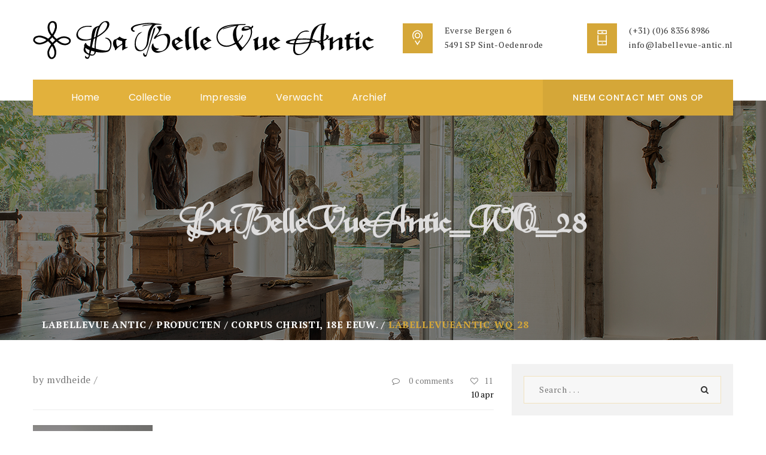

--- FILE ---
content_type: text/html; charset=UTF-8
request_url: https://labellevue-antic.nl/?attachment_id=417
body_size: 12986
content:

<!DOCTYPE html>
<html lang="nl-NL" class="no-js">
<head>
	<meta charset="UTF-8">
	<meta name="viewport" content="width=device-width, initial-scale=1">
	<link rel="profile" href="https://gmpg.org/xfn/11">
		<meta name='robots' content='index, follow, max-image-preview:large, max-snippet:-1, max-video-preview:-1' />

	<!-- This site is optimized with the Yoast SEO plugin v26.7 - https://yoast.com/wordpress/plugins/seo/ -->
	<title>LaBelleVueAntic_WQ_28 - LaBelleVue Antic</title>
	<link rel="canonical" href="https://labellevue-antic.nl/" />
	<meta property="og:locale" content="nl_NL" />
	<meta property="og:type" content="article" />
	<meta property="og:title" content="LaBelleVueAntic_WQ_28 - LaBelleVue Antic" />
	<meta property="og:url" content="https://labellevue-antic.nl/" />
	<meta property="og:site_name" content="LaBelleVue Antic" />
	<meta property="og:image" content="https://labellevue-antic.nl" />
	<meta property="og:image:width" content="567" />
	<meta property="og:image:height" content="850" />
	<meta property="og:image:type" content="image/jpeg" />
	<meta name="twitter:card" content="summary_large_image" />
	<script type="application/ld+json" class="yoast-schema-graph">{"@context":"https://schema.org","@graph":[{"@type":"WebPage","@id":"https://labellevue-antic.nl/","url":"https://labellevue-antic.nl/","name":"LaBelleVueAntic_WQ_28 - LaBelleVue Antic","isPartOf":{"@id":"https://labellevue-antic.nl/#website"},"primaryImageOfPage":{"@id":"https://labellevue-antic.nl/#primaryimage"},"image":{"@id":"https://labellevue-antic.nl/#primaryimage"},"thumbnailUrl":"https://labellevue-antic.nl/wp-content/uploads/2017/01/LaBelleVueAntic_WQ_28.jpg","datePublished":"2017-04-10T12:10:54+00:00","breadcrumb":{"@id":"https://labellevue-antic.nl/#breadcrumb"},"inLanguage":"nl-NL","potentialAction":[{"@type":"ReadAction","target":["https://labellevue-antic.nl/"]}]},{"@type":"ImageObject","inLanguage":"nl-NL","@id":"https://labellevue-antic.nl/#primaryimage","url":"https://labellevue-antic.nl/wp-content/uploads/2017/01/LaBelleVueAntic_WQ_28.jpg","contentUrl":"https://labellevue-antic.nl/wp-content/uploads/2017/01/LaBelleVueAntic_WQ_28.jpg","width":567,"height":850},{"@type":"BreadcrumbList","@id":"https://labellevue-antic.nl/#breadcrumb","itemListElement":[{"@type":"ListItem","position":1,"name":"Home","item":"https://labellevue-antic.nl/"},{"@type":"ListItem","position":2,"name":"Corpus Christi, 18e eeuw.","item":"https://labellevue-antic.nl/collectie/corpus-christi-18e-eeuw/"},{"@type":"ListItem","position":3,"name":"LaBelleVueAntic_WQ_28"}]},{"@type":"WebSite","@id":"https://labellevue-antic.nl/#website","url":"https://labellevue-antic.nl/","name":"LaBelleVue Antic","description":"Religieuze kunst","publisher":{"@id":"https://labellevue-antic.nl/#organization"},"potentialAction":[{"@type":"SearchAction","target":{"@type":"EntryPoint","urlTemplate":"https://labellevue-antic.nl/?s={search_term_string}"},"query-input":{"@type":"PropertyValueSpecification","valueRequired":true,"valueName":"search_term_string"}}],"inLanguage":"nl-NL"},{"@type":"Organization","@id":"https://labellevue-antic.nl/#organization","name":"LaBelleVue Antic","url":"https://labellevue-antic.nl/","logo":{"@type":"ImageObject","inLanguage":"nl-NL","@id":"https://labellevue-antic.nl/#/schema/logo/image/","url":"https://labellevue-antic.nl/wp-content/uploads/2017/04/Logo-LaBelleVueAntic-compact.png","contentUrl":"https://labellevue-antic.nl/wp-content/uploads/2017/04/Logo-LaBelleVueAntic-compact.png","width":400,"height":117,"caption":"LaBelleVue Antic"},"image":{"@id":"https://labellevue-antic.nl/#/schema/logo/image/"}}]}</script>
	<!-- / Yoast SEO plugin. -->


<link rel='dns-prefetch' href='//maps.googleapis.com' />
<link rel='dns-prefetch' href='//challenges.cloudflare.com' />
<link rel='dns-prefetch' href='//fonts.googleapis.com' />
<link rel="alternate" type="application/rss+xml" title="LaBelleVue Antic &raquo; feed" href="https://labellevue-antic.nl/feed/" />
<link rel="alternate" type="application/rss+xml" title="LaBelleVue Antic &raquo; reacties feed" href="https://labellevue-antic.nl/comments/feed/" />
<link rel="alternate" type="application/rss+xml" title="LaBelleVue Antic &raquo; LaBelleVueAntic_WQ_28 reacties feed" href="https://labellevue-antic.nl/?attachment_id=417/feed/" />
<link rel="alternate" title="oEmbed (JSON)" type="application/json+oembed" href="https://labellevue-antic.nl/wp-json/oembed/1.0/embed?url=https%3A%2F%2Flabellevue-antic.nl%2F%3Fattachment_id%3D417" />
<link rel="alternate" title="oEmbed (XML)" type="text/xml+oembed" href="https://labellevue-antic.nl/wp-json/oembed/1.0/embed?url=https%3A%2F%2Flabellevue-antic.nl%2F%3Fattachment_id%3D417&#038;format=xml" />
		<!-- This site uses the Google Analytics by ExactMetrics plugin v8.11.1 - Using Analytics tracking - https://www.exactmetrics.com/ -->
		<!-- Opmerking: ExactMetrics is momenteel niet geconfigureerd op deze site. De site eigenaar moet authenticeren met Google Analytics in de ExactMetrics instellingen scherm. -->
					<!-- No tracking code set -->
				<!-- / Google Analytics by ExactMetrics -->
		<style id='wp-img-auto-sizes-contain-inline-css' type='text/css'>
img:is([sizes=auto i],[sizes^="auto," i]){contain-intrinsic-size:3000px 1500px}
/*# sourceURL=wp-img-auto-sizes-contain-inline-css */
</style>

<style id='wp-emoji-styles-inline-css' type='text/css'>

	img.wp-smiley, img.emoji {
		display: inline !important;
		border: none !important;
		box-shadow: none !important;
		height: 1em !important;
		width: 1em !important;
		margin: 0 0.07em !important;
		vertical-align: -0.1em !important;
		background: none !important;
		padding: 0 !important;
	}
/*# sourceURL=wp-emoji-styles-inline-css */
</style>
<link rel='stylesheet' id='wp-block-library-css' href='https://labellevue-antic.nl/wp-includes/css/dist/block-library/style.min.css?ver=6.9' type='text/css' media='all' />
<style id='global-styles-inline-css' type='text/css'>
:root{--wp--preset--aspect-ratio--square: 1;--wp--preset--aspect-ratio--4-3: 4/3;--wp--preset--aspect-ratio--3-4: 3/4;--wp--preset--aspect-ratio--3-2: 3/2;--wp--preset--aspect-ratio--2-3: 2/3;--wp--preset--aspect-ratio--16-9: 16/9;--wp--preset--aspect-ratio--9-16: 9/16;--wp--preset--color--black: #000000;--wp--preset--color--cyan-bluish-gray: #abb8c3;--wp--preset--color--white: #ffffff;--wp--preset--color--pale-pink: #f78da7;--wp--preset--color--vivid-red: #cf2e2e;--wp--preset--color--luminous-vivid-orange: #ff6900;--wp--preset--color--luminous-vivid-amber: #fcb900;--wp--preset--color--light-green-cyan: #7bdcb5;--wp--preset--color--vivid-green-cyan: #00d084;--wp--preset--color--pale-cyan-blue: #8ed1fc;--wp--preset--color--vivid-cyan-blue: #0693e3;--wp--preset--color--vivid-purple: #9b51e0;--wp--preset--gradient--vivid-cyan-blue-to-vivid-purple: linear-gradient(135deg,rgb(6,147,227) 0%,rgb(155,81,224) 100%);--wp--preset--gradient--light-green-cyan-to-vivid-green-cyan: linear-gradient(135deg,rgb(122,220,180) 0%,rgb(0,208,130) 100%);--wp--preset--gradient--luminous-vivid-amber-to-luminous-vivid-orange: linear-gradient(135deg,rgb(252,185,0) 0%,rgb(255,105,0) 100%);--wp--preset--gradient--luminous-vivid-orange-to-vivid-red: linear-gradient(135deg,rgb(255,105,0) 0%,rgb(207,46,46) 100%);--wp--preset--gradient--very-light-gray-to-cyan-bluish-gray: linear-gradient(135deg,rgb(238,238,238) 0%,rgb(169,184,195) 100%);--wp--preset--gradient--cool-to-warm-spectrum: linear-gradient(135deg,rgb(74,234,220) 0%,rgb(151,120,209) 20%,rgb(207,42,186) 40%,rgb(238,44,130) 60%,rgb(251,105,98) 80%,rgb(254,248,76) 100%);--wp--preset--gradient--blush-light-purple: linear-gradient(135deg,rgb(255,206,236) 0%,rgb(152,150,240) 100%);--wp--preset--gradient--blush-bordeaux: linear-gradient(135deg,rgb(254,205,165) 0%,rgb(254,45,45) 50%,rgb(107,0,62) 100%);--wp--preset--gradient--luminous-dusk: linear-gradient(135deg,rgb(255,203,112) 0%,rgb(199,81,192) 50%,rgb(65,88,208) 100%);--wp--preset--gradient--pale-ocean: linear-gradient(135deg,rgb(255,245,203) 0%,rgb(182,227,212) 50%,rgb(51,167,181) 100%);--wp--preset--gradient--electric-grass: linear-gradient(135deg,rgb(202,248,128) 0%,rgb(113,206,126) 100%);--wp--preset--gradient--midnight: linear-gradient(135deg,rgb(2,3,129) 0%,rgb(40,116,252) 100%);--wp--preset--font-size--small: 13px;--wp--preset--font-size--medium: 20px;--wp--preset--font-size--large: 36px;--wp--preset--font-size--x-large: 42px;--wp--preset--spacing--20: 0.44rem;--wp--preset--spacing--30: 0.67rem;--wp--preset--spacing--40: 1rem;--wp--preset--spacing--50: 1.5rem;--wp--preset--spacing--60: 2.25rem;--wp--preset--spacing--70: 3.38rem;--wp--preset--spacing--80: 5.06rem;--wp--preset--shadow--natural: 6px 6px 9px rgba(0, 0, 0, 0.2);--wp--preset--shadow--deep: 12px 12px 50px rgba(0, 0, 0, 0.4);--wp--preset--shadow--sharp: 6px 6px 0px rgba(0, 0, 0, 0.2);--wp--preset--shadow--outlined: 6px 6px 0px -3px rgb(255, 255, 255), 6px 6px rgb(0, 0, 0);--wp--preset--shadow--crisp: 6px 6px 0px rgb(0, 0, 0);}:where(.is-layout-flex){gap: 0.5em;}:where(.is-layout-grid){gap: 0.5em;}body .is-layout-flex{display: flex;}.is-layout-flex{flex-wrap: wrap;align-items: center;}.is-layout-flex > :is(*, div){margin: 0;}body .is-layout-grid{display: grid;}.is-layout-grid > :is(*, div){margin: 0;}:where(.wp-block-columns.is-layout-flex){gap: 2em;}:where(.wp-block-columns.is-layout-grid){gap: 2em;}:where(.wp-block-post-template.is-layout-flex){gap: 1.25em;}:where(.wp-block-post-template.is-layout-grid){gap: 1.25em;}.has-black-color{color: var(--wp--preset--color--black) !important;}.has-cyan-bluish-gray-color{color: var(--wp--preset--color--cyan-bluish-gray) !important;}.has-white-color{color: var(--wp--preset--color--white) !important;}.has-pale-pink-color{color: var(--wp--preset--color--pale-pink) !important;}.has-vivid-red-color{color: var(--wp--preset--color--vivid-red) !important;}.has-luminous-vivid-orange-color{color: var(--wp--preset--color--luminous-vivid-orange) !important;}.has-luminous-vivid-amber-color{color: var(--wp--preset--color--luminous-vivid-amber) !important;}.has-light-green-cyan-color{color: var(--wp--preset--color--light-green-cyan) !important;}.has-vivid-green-cyan-color{color: var(--wp--preset--color--vivid-green-cyan) !important;}.has-pale-cyan-blue-color{color: var(--wp--preset--color--pale-cyan-blue) !important;}.has-vivid-cyan-blue-color{color: var(--wp--preset--color--vivid-cyan-blue) !important;}.has-vivid-purple-color{color: var(--wp--preset--color--vivid-purple) !important;}.has-black-background-color{background-color: var(--wp--preset--color--black) !important;}.has-cyan-bluish-gray-background-color{background-color: var(--wp--preset--color--cyan-bluish-gray) !important;}.has-white-background-color{background-color: var(--wp--preset--color--white) !important;}.has-pale-pink-background-color{background-color: var(--wp--preset--color--pale-pink) !important;}.has-vivid-red-background-color{background-color: var(--wp--preset--color--vivid-red) !important;}.has-luminous-vivid-orange-background-color{background-color: var(--wp--preset--color--luminous-vivid-orange) !important;}.has-luminous-vivid-amber-background-color{background-color: var(--wp--preset--color--luminous-vivid-amber) !important;}.has-light-green-cyan-background-color{background-color: var(--wp--preset--color--light-green-cyan) !important;}.has-vivid-green-cyan-background-color{background-color: var(--wp--preset--color--vivid-green-cyan) !important;}.has-pale-cyan-blue-background-color{background-color: var(--wp--preset--color--pale-cyan-blue) !important;}.has-vivid-cyan-blue-background-color{background-color: var(--wp--preset--color--vivid-cyan-blue) !important;}.has-vivid-purple-background-color{background-color: var(--wp--preset--color--vivid-purple) !important;}.has-black-border-color{border-color: var(--wp--preset--color--black) !important;}.has-cyan-bluish-gray-border-color{border-color: var(--wp--preset--color--cyan-bluish-gray) !important;}.has-white-border-color{border-color: var(--wp--preset--color--white) !important;}.has-pale-pink-border-color{border-color: var(--wp--preset--color--pale-pink) !important;}.has-vivid-red-border-color{border-color: var(--wp--preset--color--vivid-red) !important;}.has-luminous-vivid-orange-border-color{border-color: var(--wp--preset--color--luminous-vivid-orange) !important;}.has-luminous-vivid-amber-border-color{border-color: var(--wp--preset--color--luminous-vivid-amber) !important;}.has-light-green-cyan-border-color{border-color: var(--wp--preset--color--light-green-cyan) !important;}.has-vivid-green-cyan-border-color{border-color: var(--wp--preset--color--vivid-green-cyan) !important;}.has-pale-cyan-blue-border-color{border-color: var(--wp--preset--color--pale-cyan-blue) !important;}.has-vivid-cyan-blue-border-color{border-color: var(--wp--preset--color--vivid-cyan-blue) !important;}.has-vivid-purple-border-color{border-color: var(--wp--preset--color--vivid-purple) !important;}.has-vivid-cyan-blue-to-vivid-purple-gradient-background{background: var(--wp--preset--gradient--vivid-cyan-blue-to-vivid-purple) !important;}.has-light-green-cyan-to-vivid-green-cyan-gradient-background{background: var(--wp--preset--gradient--light-green-cyan-to-vivid-green-cyan) !important;}.has-luminous-vivid-amber-to-luminous-vivid-orange-gradient-background{background: var(--wp--preset--gradient--luminous-vivid-amber-to-luminous-vivid-orange) !important;}.has-luminous-vivid-orange-to-vivid-red-gradient-background{background: var(--wp--preset--gradient--luminous-vivid-orange-to-vivid-red) !important;}.has-very-light-gray-to-cyan-bluish-gray-gradient-background{background: var(--wp--preset--gradient--very-light-gray-to-cyan-bluish-gray) !important;}.has-cool-to-warm-spectrum-gradient-background{background: var(--wp--preset--gradient--cool-to-warm-spectrum) !important;}.has-blush-light-purple-gradient-background{background: var(--wp--preset--gradient--blush-light-purple) !important;}.has-blush-bordeaux-gradient-background{background: var(--wp--preset--gradient--blush-bordeaux) !important;}.has-luminous-dusk-gradient-background{background: var(--wp--preset--gradient--luminous-dusk) !important;}.has-pale-ocean-gradient-background{background: var(--wp--preset--gradient--pale-ocean) !important;}.has-electric-grass-gradient-background{background: var(--wp--preset--gradient--electric-grass) !important;}.has-midnight-gradient-background{background: var(--wp--preset--gradient--midnight) !important;}.has-small-font-size{font-size: var(--wp--preset--font-size--small) !important;}.has-medium-font-size{font-size: var(--wp--preset--font-size--medium) !important;}.has-large-font-size{font-size: var(--wp--preset--font-size--large) !important;}.has-x-large-font-size{font-size: var(--wp--preset--font-size--x-large) !important;}
/*# sourceURL=global-styles-inline-css */
</style>

<style id='classic-theme-styles-inline-css' type='text/css'>
/*! This file is auto-generated */
.wp-block-button__link{color:#fff;background-color:#32373c;border-radius:9999px;box-shadow:none;text-decoration:none;padding:calc(.667em + 2px) calc(1.333em + 2px);font-size:1.125em}.wp-block-file__button{background:#32373c;color:#fff;text-decoration:none}
/*# sourceURL=/wp-includes/css/classic-themes.min.css */
</style>
<link rel='stylesheet' id='contact-form-7-css' href='https://labellevue-antic.nl/wp-content/plugins/contact-form-7/includes/css/styles.css?ver=6.1.4' type='text/css' media='all' />
<link rel='stylesheet' id='maxmuseum-toolkit-css' href='https://labellevue-antic.nl/wp-content/plugins/maxmuseum-toolkit/lib/css/plugin.css?ver=1.0' type='text/css' media='all' />
<link rel='stylesheet' id='rs-plugin-settings-css' href='https://labellevue-antic.nl/wp-content/plugins/revslider/public/assets/css/rs6.css?ver=6.2.1' type='text/css' media='all' />
<style id='rs-plugin-settings-inline-css' type='text/css'>
#rs-demo-id {}
/*# sourceURL=rs-plugin-settings-inline-css */
</style>
<link rel='stylesheet' id='woocommerce-layout-css' href='https://labellevue-antic.nl/wp-content/plugins/woocommerce/assets/css/woocommerce-layout.css?ver=10.4.3' type='text/css' media='all' />
<link rel='stylesheet' id='woocommerce-smallscreen-css' href='https://labellevue-antic.nl/wp-content/plugins/woocommerce/assets/css/woocommerce-smallscreen.css?ver=10.4.3' type='text/css' media='only screen and (max-width: 768px)' />
<link rel='stylesheet' id='woocommerce-general-css' href='https://labellevue-antic.nl/wp-content/plugins/woocommerce/assets/css/woocommerce.css?ver=10.4.3' type='text/css' media='all' />
<style id='woocommerce-inline-inline-css' type='text/css'>
.woocommerce form .form-row .required { visibility: visible; }
/*# sourceURL=woocommerce-inline-inline-css */
</style>
<link rel='stylesheet' id='maxmuseum-fonts-css' href='https://fonts.googleapis.com/css?family=Poppins%3A300%2C400%2C500%2C600%2C700%7CRoboto%3A100%2C100i%2C300%2C300i%2C400%2C400i%2C500%2C500i%2C700%2C700i%2C900%2C900i%7CPT+Serif%3A400%2C400i%2C700%2C700i&#038;subset=latin%2Clatin-ext&#038;ver=6.9' type='text/css' media='all' />
<link rel='stylesheet' id='dashicons-css' href='https://labellevue-antic.nl/wp-includes/css/dashicons.min.css?ver=6.9' type='text/css' media='all' />
<link rel='stylesheet' id='maxmuseum-lib-css' href='https://labellevue-antic.nl/wp-content/themes/maxmuseum/css/lib.css?ver=6.9' type='text/css' media='all' />
<link rel='stylesheet' id='maxmuseum-plugins-css' href='https://labellevue-antic.nl/wp-content/themes/maxmuseum/css/plugins.css?ver=6.9' type='text/css' media='all' />
<link rel='stylesheet' id='maxmuseum-navigationmenu-css' href='https://labellevue-antic.nl/wp-content/themes/maxmuseum/css/navigation-menu.css?ver=6.9' type='text/css' media='all' />
<link rel='stylesheet' id='maxmuseum-wordpress-css' href='https://labellevue-antic.nl/wp-content/themes/maxmuseum/css/wordpress.css?ver=6.9' type='text/css' media='all' />
<link rel='stylesheet' id='maxmuseum-woocommerce-css' href='https://labellevue-antic.nl/wp-content/themes/maxmuseum/css/woocommerce.css?ver=6.9' type='text/css' media='all' />
<link rel='stylesheet' id='maxmuseum-shortcode-css' href='https://labellevue-antic.nl/wp-content/themes/maxmuseum/css/shortcode.css?ver=6.9' type='text/css' media='all' />
<link rel='stylesheet' id='maxmuseum-stylesheet-css' href='https://labellevue-antic.nl/wp-content/themes/maxmuseum/style.css?ver=6.9' type='text/css' media='all' />
<style id='maxmuseum-stylesheet-inline-css' type='text/css'>

			@media (min-width: 992px) {
				
			}
			@media (max-width: 991px) {
				
			}
			@media (max-width: 767px) {
				
			}			
		
/*# sourceURL=maxmuseum-stylesheet-inline-css */
</style>
<link rel='stylesheet' id='isb-style-css' href='https://labellevue-antic.nl/wp-content/plugins/improved-sale-badges/assets/css/style.min.css?ver=3.4.6' type='text/css' media='all' />
<link rel='stylesheet' id='child-style-css' href='https://labellevue-antic.nl/wp-content/themes/labellevue/style.css?ver=6.9' type='text/css' media='all' />
<script type="text/javascript" src="https://labellevue-antic.nl/wp-includes/js/jquery/jquery.min.js?ver=3.7.1" id="jquery-core-js"></script>
<script type="text/javascript" src="https://labellevue-antic.nl/wp-includes/js/jquery/jquery-migrate.min.js?ver=3.4.1" id="jquery-migrate-js"></script>
<script type="text/javascript" src="https://labellevue-antic.nl/wp-content/plugins/maxmuseum-toolkit/lib/js/plugin.js?ver=1.0" id="maxmuseum-toolkit-js"></script>
<script type="text/javascript" src="https://labellevue-antic.nl/wp-content/plugins/revslider/public/assets/js/rbtools.min.js?ver=6.0" id="tp-tools-js"></script>
<script type="text/javascript" src="https://labellevue-antic.nl/wp-content/plugins/revslider/public/assets/js/rs6.min.js?ver=6.2.1" id="revmin-js"></script>
<script type="text/javascript" src="https://labellevue-antic.nl/wp-content/plugins/woocommerce/assets/js/jquery-blockui/jquery.blockUI.min.js?ver=2.7.0-wc.10.4.3" id="wc-jquery-blockui-js" data-wp-strategy="defer"></script>
<script type="text/javascript" src="https://labellevue-antic.nl/wp-content/plugins/woocommerce/assets/js/js-cookie/js.cookie.min.js?ver=2.1.4-wc.10.4.3" id="wc-js-cookie-js" defer="defer" data-wp-strategy="defer"></script>
<script type="text/javascript" id="woocommerce-js-extra">
/* <![CDATA[ */
var woocommerce_params = {"ajax_url":"/wp-admin/admin-ajax.php","wc_ajax_url":"/?wc-ajax=%%endpoint%%","i18n_password_show":"Wachtwoord weergeven","i18n_password_hide":"Wachtwoord verbergen"};
//# sourceURL=woocommerce-js-extra
/* ]]> */
</script>
<script type="text/javascript" src="https://labellevue-antic.nl/wp-content/plugins/woocommerce/assets/js/frontend/woocommerce.min.js?ver=10.4.3" id="woocommerce-js" defer="defer" data-wp-strategy="defer"></script>
<script type="text/javascript" id="wc-add-to-cart-js-extra">
/* <![CDATA[ */
var wc_add_to_cart_params = {"ajax_url":"/wp-admin/admin-ajax.php","wc_ajax_url":"/?wc-ajax=%%endpoint%%","i18n_view_cart":"Bekijk winkelwagen","cart_url":"https://labellevue-antic.nl","is_cart":"","cart_redirect_after_add":"no"};
//# sourceURL=wc-add-to-cart-js-extra
/* ]]> */
</script>
<script type="text/javascript" src="https://labellevue-antic.nl/wp-content/plugins/woocommerce/assets/js/frontend/add-to-cart.min.js?ver=10.4.3" id="wc-add-to-cart-js" data-wp-strategy="defer"></script>
<script type="text/javascript" src="https://labellevue-antic.nl/wp-content/plugins/js_composer/assets/js/vendors/woocommerce-add-to-cart.js?ver=5.6" id="vc_woocommerce-add-to-cart-js-js"></script>
<script type="text/javascript" id="simple-likes-public-js-js-extra">
/* <![CDATA[ */
var simpleLikes = {"ajaxurl":"https://labellevue-antic.nl/wp-admin/admin-ajax.php","like":"Like","unlike":"Unlike"};
//# sourceURL=simple-likes-public-js-js-extra
/* ]]> */
</script>
<script type="text/javascript" src="https://labellevue-antic.nl/wp-content/themes/maxmuseum/include/postlike/simple-likes-public.js?ver=0.5" id="simple-likes-public-js-js"></script>
<link rel="https://api.w.org/" href="https://labellevue-antic.nl/wp-json/" /><link rel="alternate" title="JSON" type="application/json" href="https://labellevue-antic.nl/wp-json/wp/v2/media/417" /><link rel="EditURI" type="application/rsd+xml" title="RSD" href="https://labellevue-antic.nl/xmlrpc.php?rsd" />
<meta name="generator" content="WordPress 6.9" />
<meta name="generator" content="WooCommerce 10.4.3" />
<link rel='shortlink' href='https://labellevue-antic.nl/?p=417' />
<meta name="generator" content="Redux 4.5.10" />	<noscript><style>.woocommerce-product-gallery{ opacity: 1 !important; }</style></noscript>
	<meta name="generator" content="Powered by WPBakery Page Builder - drag and drop page builder for WordPress."/>
<!--[if lte IE 9]><link rel="stylesheet" type="text/css" href="https://labellevue-antic.nl/wp-content/plugins/js_composer/assets/css/vc_lte_ie9.min.css" media="screen"><![endif]--><meta name="generator" content="Powered by Slider Revolution 6.2.1 - responsive, Mobile-Friendly Slider Plugin for WordPress with comfortable drag and drop interface." />
<meta name="generator" content="Improved Badges for WooCommerce"/><script type="text/javascript">function setREVStartSize(e){			
			try {								
				var pw = document.getElementById(e.c).parentNode.offsetWidth,
					newh;
				pw = pw===0 || isNaN(pw) ? window.innerWidth : pw;
				e.tabw = e.tabw===undefined ? 0 : parseInt(e.tabw);
				e.thumbw = e.thumbw===undefined ? 0 : parseInt(e.thumbw);
				e.tabh = e.tabh===undefined ? 0 : parseInt(e.tabh);
				e.thumbh = e.thumbh===undefined ? 0 : parseInt(e.thumbh);
				e.tabhide = e.tabhide===undefined ? 0 : parseInt(e.tabhide);
				e.thumbhide = e.thumbhide===undefined ? 0 : parseInt(e.thumbhide);
				e.mh = e.mh===undefined || e.mh=="" || e.mh==="auto" ? 0 : parseInt(e.mh,0);		
				if(e.layout==="fullscreen" || e.l==="fullscreen") 						
					newh = Math.max(e.mh,window.innerHeight);				
				else{					
					e.gw = Array.isArray(e.gw) ? e.gw : [e.gw];
					for (var i in e.rl) if (e.gw[i]===undefined || e.gw[i]===0) e.gw[i] = e.gw[i-1];					
					e.gh = e.el===undefined || e.el==="" || (Array.isArray(e.el) && e.el.length==0)? e.gh : e.el;
					e.gh = Array.isArray(e.gh) ? e.gh : [e.gh];
					for (var i in e.rl) if (e.gh[i]===undefined || e.gh[i]===0) e.gh[i] = e.gh[i-1];
										
					var nl = new Array(e.rl.length),
						ix = 0,						
						sl;					
					e.tabw = e.tabhide>=pw ? 0 : e.tabw;
					e.thumbw = e.thumbhide>=pw ? 0 : e.thumbw;
					e.tabh = e.tabhide>=pw ? 0 : e.tabh;
					e.thumbh = e.thumbhide>=pw ? 0 : e.thumbh;					
					for (var i in e.rl) nl[i] = e.rl[i]<window.innerWidth ? 0 : e.rl[i];
					sl = nl[0];									
					for (var i in nl) if (sl>nl[i] && nl[i]>0) { sl = nl[i]; ix=i;}															
					var m = pw>(e.gw[ix]+e.tabw+e.thumbw) ? 1 : (pw-(e.tabw+e.thumbw)) / (e.gw[ix]);					

					newh =  (e.type==="carousel" && e.justify==="true" ? e.gh[ix] : (e.gh[ix] * m)) + (e.tabh + e.thumbh);
				}			
				
				if(window.rs_init_css===undefined) window.rs_init_css = document.head.appendChild(document.createElement("style"));					
				document.getElementById(e.c).height = newh;
				window.rs_init_css.innerHTML += "#"+e.c+"_wrapper { height: "+newh+"px }";				
			} catch(e){
				console.log("Failure at Presize of Slider:" + e)
			}					   
		  };</script>
<style id="maxmuseum_option-dynamic-css" title="dynamic-css" class="redux-options-output">h3{font-weight:400;font-style:normal;}</style><noscript><style type="text/css"> .wpb_animate_when_almost_visible { opacity: 1; }</style></noscript><link rel='stylesheet' id='wc-blocks-style-css' href='https://labellevue-antic.nl/wp-content/plugins/woocommerce/assets/client/blocks/wc-blocks.css?ver=wc-10.4.3' type='text/css' media='all' />
</head>
<body data-rsssl=1 class="attachment wp-singular attachment-template-default single single-attachment postid-417 attachmentid-417 attachment-jpeg wp-theme-maxmuseum wp-child-theme-labellevue theme-maxmuseum woocommerce-no-js singular wpb-js-composer js-comp-ver-5.6 vc_responsive">
<!-- Loader -->
<div id="site-loader" class="load-complete">
	<div class="loader">
		<div class="loader-inner ball-clip-rotate">
			<div></div>
		</div>
	</div>
</div><!-- Loader /- --><!-- Header Section -->
<header class="container-fluid no-padding header-section">
	<!-- SidePanel -->
	<div id="slidepanel">
								
		<!-- Logo Block -->
		<div class="container">
			<div class="col-md-12 col-sm-12 col-xs-12 no-padding logo-block">
				<div class="row">
					<div class="col-md-6 h-logo">
							<a class="navbar-brand image-logo" href="https://labellevue-antic.nl/" style="max-width: ;  max-height: ;">
		<img src="https://labellevue-antic.nl/wp-content/uploads/2017/04/Logo-LaBelleVueAntic.png" alt=""/>
	</a>
						</div>
												<div class="col-md-6 col-sm-12 col-xs-12 cnt-content">
																		<div class="cnt-detail">
											<i class="icon icon-Pointer"></i>
											<p>Everse Bergen 6</p>
											<p>5491 SP Sint-Oedenrode</p>
										</div>
																				<div class="cnt-detail">
											<i class="icon icon-Phone"></i>
											<p>
												<a href="tel:(+31)(0)683568986" title="(+31)(0)683568986">
													(+31) (0)6 8356 8986												</a>
											</p>
											<p>
												<a href="/cdn-cgi/l/email-protection#ec85828a83ac808d8e898080899a9989c18d8298858fc28280" title="info@labellevue-antic.nl">
													<span class="__cf_email__" data-cfemail="0d64636b624d616c6f686161687b7868206c6379646e236361">[email&#160;protected]</span>												</a>
											</p>
										</div>
																	</div>
											</div>
			</div>
		</div><!-- Logo Block /- -->
		
	</div><!-- SidePanel /- -->
	
	<div class="container-fluid no-padding menu-block">
		<!-- Container -->
		<div class="container">	
			<!-- nav -->
			<nav class="navbar navbar-default ow-navigation">
				<div id="loginpanel" class="desktop-hide">
					<div class="right" id="toggle">
						<a id="slideit" href="#slidepanel"><i class="fo-icons fa fa-inbox"></i></a>
						<a id="closeit" href="#slidepanel"><i class="fo-icons fa fa-close"></i></a>
					</div>
				</div>
				<div class="navbar-header">
					<button aria-controls="navbar" aria-expanded="false" data-target="#navbar" data-toggle="collapse" class="navbar-toggle collapsed" type="button">
						<span class="sr-only">Toggle navigation</span>
						<span class="icon-bar"></span>
						<span class="icon-bar"></span>
						<span class="icon-bar"></span>
					</button>
						<a class="navbar-brand image-logo" href="https://labellevue-antic.nl/" style="max-width: ;  max-height: ;">
		<img src="https://labellevue-antic.nl/wp-content/uploads/2017/04/Logo-LaBelleVueAntic.png" alt=""/>
	</a>
					</div>
										<!-- Menu Icon -->
						<div class="menu-icon">
							<!-- Button trigger modal -->
							<button type="button" class="btn visit_btn" onclick="window.location.href='https://labellevue-antic.nl/contact/'">
							  Neem contact met ons op							</button>
						</div><!-- Menu Icon /- -->
										<div class="navbar-collapse collapse" id="navbar">
					<ul id="menu-menu" class="nav navbar-nav"><li id="menu-item-313" class="menu-item menu-item-type-post_type menu-item-object-page menu-item-home menu-item-313"><a title="Home" href="https://labellevue-antic.nl/">Home</a></li>
<li id="menu-item-318" class="menu-item menu-item-type-post_type menu-item-object-page menu-item-318"><a title="Collectie" href="https://labellevue-antic.nl/collectie/">Collectie</a></li>
<li id="menu-item-571" class="menu-item menu-item-type-post_type menu-item-object-page menu-item-571"><a title="Impressie" href="https://labellevue-antic.nl/impressie/">Impressie</a></li>
<li id="menu-item-724" class="menu-item menu-item-type-custom menu-item-object-custom menu-item-724"><a title="Verwacht" href="https://labellevue-antic.nl/product-categorie/verwacht/">Verwacht</a></li>
<li id="menu-item-461" class="menu-item menu-item-type-custom menu-item-object-custom menu-item-461"><a title="Archief" href="https://labellevue-antic.nl/product-categorie/archief/">Archief</a></li>
</ul>				</div><!--/.nav-collapse -->
			</nav><!-- nav /- -->
			
		</div><!-- Container /- -->
	</div>
</header><!-- Header Section /- -->
<!-- Modal -->
<div class="modal fade appoinment_box" id="myModal" tabindex="-1" role="dialog">
	<div class="modal-dialog" role="document">
		<div class="modal-content">
						<div class="modal-body">
				<ul>
												<li>Monday:<span>08:00 am - 10:00 pm</span></li>
														<li>Tuesday:<span>08:00 am - 10:00 pm</span></li>
														<li>Wednesday:<span>08:00 am - 10:00 pm</span></li>
														<li>Thursday:<span>08:00 am - 10:00 pm</span></li>
														<li>Friday:<span>08:00 am - 10:00 pm</span></li>
														<li>Saturday:<span>08:00 am - 10:00 pm</span></li>
											</ul>
			</div>
			<div class="modal-footer">
				<button type="button" class="btn" data-dismiss="modal">Close</button>
			</div>
		</div>
	</div>
</div><div class="container-fluid no-padding page-banner custombg_overlay" style="
		background-image: url(https://labellevue-antic.nl/wp-content/uploads/2016/12/showroom-new-bg.png);
		 min-height: 400px;	">
	<!-- Section banner -->
	<div class="container">
		<div class="page-title">
			<h3>
				LaBelleVueAntic_WQ_28			</h3>
					</div>
						<div class="breadcrumb">
					<span property="itemListElement" typeof="ListItem"><a property="item" typeof="WebPage" title="Ga naar LaBelleVue Antic." href="https://labellevue-antic.nl" class="home" ><span property="name">LaBelleVue Antic</span></a><meta property="position" content="1"></span> &gt; <span property="itemListElement" typeof="ListItem"><a property="item" typeof="WebPage" title="Ga naar Producten." href="https://labellevue-antic.nl/collectie/" class="archive post-product-archive" ><span property="name">Producten</span></a><meta property="position" content="2"></span> &gt; <span property="itemListElement" typeof="ListItem"><a property="item" typeof="WebPage" title="Ga naar Corpus Christi, 18e eeuw.." href="https://labellevue-antic.nl/collectie/corpus-christi-18e-eeuw/" class="post post-product" ><span property="name">Corpus Christi, 18e eeuw.</span></a><meta property="position" content="3"></span> &gt; <span property="itemListElement" typeof="ListItem"><span property="name" class="post post-attachment current-item">LaBelleVueAntic_WQ_28</span><meta property="url" content="https://labellevue-antic.nl/?attachment_id=417"><meta property="position" content="4"></span>				</div>
					</div>
</div><!-- /.secion-banner --><main id="main" class="site-main page_spacing">

	<div class="container no-padding">

		<div class="content-area content-left col-md-8 col-sm-8">
<article id="post-417" class="no-post-thumbnail  post-417 attachment type-attachment status-inherit hentry">

	<div class="entry-cover">

		
		
		
		
			</div>
	<div class="entry-header">
		<div class="title-block">
						<div class="author">
				<span>by 					<a href="https://labellevue-antic.nl/author/mvdheide/" title="mvdheide">mvdheide</a>
				</span>
										<div class="category">
													</div>
									</div>
		</div>
		<div class="entry-meta">
			<span class="entry-comments">
				<i class="fa fa-comment-o"></i>
				<a href="https://labellevue-antic.nl/?attachment_id=417#respond" title="Comments">
					0 Comments				</a>
			</span>
								<span class="entry-likes">
						<span class="sl-wrapper"><a href="https://labellevue-antic.nl/wp-admin/admin-ajax.php?action=maxmuseum_process_simple_like&amp;nonce=d0c5d20225&amp;post_id=417&amp;disabled=true&amp;is_comment=0" class="sl-button sl-button-417" data-nonce="d0c5d20225" data-post-id="417" data-iscomment="0" title="Like"><span class="sl-icon"><i class="fa fa-heart-o"></i></span><span class="sl-count">11</span></a><span class="sl-loader"></span></span>					</span>
										<div class="post-date">
						10 <span>apr</span>
					</div>
							</div>
	</div>
	<div class="entry-content">
		<p class="attachment"><a href='https://labellevue-antic.nl/wp-content/uploads/2017/01/LaBelleVueAntic_WQ_28.jpg'><img fetchpriority="high" decoding="async" width="200" height="300" src="https://labellevue-antic.nl/wp-content/uploads/2017/01/LaBelleVueAntic_WQ_28-200x300.jpg" class="attachment-medium size-medium" alt="" srcset="https://labellevue-antic.nl/wp-content/uploads/2017/01/LaBelleVueAntic_WQ_28-200x300.jpg 200w, https://labellevue-antic.nl/wp-content/uploads/2017/01/LaBelleVueAntic_WQ_28-300x450.jpg 300w, https://labellevue-antic.nl/wp-content/uploads/2017/01/LaBelleVueAntic_WQ_28.jpg 567w" sizes="(max-width: 200px) 100vw, 200px" /></a></p>
				<div class="btn-block">
												<div class="social-share">
								<span>
									<i class="icon icon-Export"></i>
									 Share								</span>	
								<ul> 
									<li><a href="javascript: void(0)" data-action="facebook" data-title="LaBelleVueAntic_WQ_28" data-url="https://labellevue-antic.nl/?attachment_id=417"><i class="fa fa-facebook"></i></a></li>
									<li><a href="javascript: void(0)" data-action="twitter" data-title="LaBelleVueAntic_WQ_28" data-url="https://labellevue-antic.nl/?attachment_id=417"><i class="fa fa-twitter"></i></a></li>
									<li><a href="javascript: void(0)" data-action="google-plus" data-title="LaBelleVueAntic_WQ_28" data-url="https://labellevue-antic.nl/?attachment_id=417"><i class="fa fa-google-plus"></i></a></li>
									<li><a href="javascript: void(0)" data-action="linkedin" data-title="LaBelleVueAntic_WQ_28" data-url="https://labellevue-antic.nl/?attachment_id=417"><i class="fa fa-linkedin"></i></a></li>
									<li><a href="javascript: void(0)" data-action="pinterest" data-title="LaBelleVueAntic_WQ_28" data-url="https://labellevue-antic.nl/?attachment_id=417"><i class="fa fa-pinterest-p"></i></a></li>
								</ul>
							</div>
											</div>
					</div>
</article>
<div id="comments" class="comments-area">

	
	
		<div id="respond" class="comment-respond">
		<h2 id="reply-title" class="comment-reply-title">Geef een reactie <small><a rel="nofollow" id="cancel-comment-reply-link" href="/?attachment_id=417#respond" style="display:none;">Reactie annuleren</a></small></h2><form action="https://labellevue-antic.nl/wp-comments-post.php" method="post" id="commentform" class="comment-form"><p class="comment-notes"><span id="email-notes">Je e-mailadres wordt niet gepubliceerd.</span> <span class="required-field-message">Vereiste velden zijn gemarkeerd met <span class="required">*</span></span></p><p class="comment-form-comment"><label for="comment">Reactie <span class="required">*</span></label> <textarea id="comment" name="comment" cols="45" rows="8" maxlength="65525" required></textarea></p><p class="comment-form-author"><label for="author">Naam <span class="required">*</span></label> <input id="author" name="author" type="text" value="" size="30" maxlength="245" autocomplete="name" required /></p>
<p class="comment-form-email"><label for="email">E-mail <span class="required">*</span></label> <input id="email" name="email" type="email" value="" size="30" maxlength="100" aria-describedby="email-notes" autocomplete="email" required /></p>
<p class="comment-form-url"><label for="url">Site</label> <input id="url" name="url" type="url" value="" size="30" maxlength="200" autocomplete="url" /></p>
<p class="comment-form-cookies-consent"><input id="wp-comment-cookies-consent" name="wp-comment-cookies-consent" type="checkbox" value="yes" /> <label for="wp-comment-cookies-consent">Mijn naam, e-mail en site opslaan in deze browser voor de volgende keer wanneer ik een reactie plaats.</label></p>
<p class="form-submit"><input name="submit" type="submit" id="submit" class="submit" value="Reactie plaatsen" /> <input type='hidden' name='comment_post_ID' value='417' id='comment_post_ID' />
<input type='hidden' name='comment_parent' id='comment_parent' value='0' />
</p></form>	</div><!-- #respond -->
	
</div><!-- .comments-area -->
		</div><!-- content-area + page_layout_css -->

			<div class="widget-area col-md-4 col-sm-4 col-xs-12  sidebar-1">
		<aside id="search-2" class="widget widget_search"><form method="get" id="627" class="searchform" action="https://labellevue-antic.nl/">
	<div class="input-group">
		<input type="text" name="s" id="s-627" placeholder="Search . . ." class="form-control" required>
		<span class="input-group-btn">
			<button class="btn btn-default" type="submit"><i class="fa fa-search"></i></button>
		</span>
	</div><!-- /input-group -->
</form></aside><aside id="search-4" class="widget widget_search"><h3 class="widget-title">Search</h3><form method="get" id="378" class="searchform" action="https://labellevue-antic.nl/">
	<div class="input-group">
		<input type="text" name="s" id="s-378" placeholder="Search . . ." class="form-control" required>
		<span class="input-group-btn">
			<button class="btn btn-default" type="submit"><i class="fa fa-search"></i></button>
		</span>
	</div><!-- /input-group -->
</form></aside><aside id="tag_cloud-2" class="widget widget_tag_cloud"><h3 class="widget-title">Tags</h3><div class="tagcloud"><a href="https://labellevue-antic.nl/tag/about-us/" class="tag-cloud-link tag-link-9 tag-link-position-1" style="font-size: 22pt;" aria-label="About Us (4 items)">About Us</a>
<a href="https://labellevue-antic.nl/tag/event/" class="tag-cloud-link tag-link-19 tag-link-position-2" style="font-size: 8pt;" aria-label="Event (1 item)">Event</a>
<a href="https://labellevue-antic.nl/tag/history/" class="tag-cloud-link tag-link-10 tag-link-position-3" style="font-size: 18.5pt;" aria-label="History (3 items)">History</a>
<a href="https://labellevue-antic.nl/tag/intro/" class="tag-cloud-link tag-link-17 tag-link-position-4" style="font-size: 8pt;" aria-label="Intro (1 item)">Intro</a>
<a href="https://labellevue-antic.nl/tag/news/" class="tag-cloud-link tag-link-14 tag-link-position-5" style="font-size: 18.5pt;" aria-label="News (3 items)">News</a>
<a href="https://labellevue-antic.nl/tag/war/" class="tag-cloud-link tag-link-12 tag-link-position-6" style="font-size: 22pt;" aria-label="War (4 items)">War</a></div>
</aside><aside id="categories-4" class="widget widget_categories"><h3 class="widget-title">Categories</h3>
			<ul>
					<li class="cat-item cat-item-1"><a href="https://labellevue-antic.nl/category/geen-categorie/">Geen categorie</a> (7)
</li>
			</ul>

			</aside>	</div><!-- End Sidebar -->
	
	</div><!-- .container /- -->

</main><!-- .site-main -->

	<!-- Footer Section -->
	<footer class="footer-main container-fluid no-padding">
		<!-- Footer Section -->
		<div class="container-fluid  footer-section custombg_overlay">
								<!-- Container -->
					<div class="container">
						<div class="row">
																	<div class="col-md-4 col-sm-6 col-xs-6">
											<aside id="text-1" class="widget widget_text">			<div class="textwidget"><p><a href="https://labellevue-antic.nl/"><br />
<img decoding="async" src="https://labellevue-antic.nl/wp-content/uploads/2017/04/Logo-LaBelleVueAntic-compact_1.png" alt="" /><br />
</a></p>
</div>
		</aside>										</div>
																				<div class="col-md-4 col-sm-6 col-xs-6">
											<aside id="text-3" class="widget widget_text">			<div class="textwidget"></div>
		</aside>										</div>
																				<div class="col-md-4 col-sm-6 col-xs-6">
											<aside id="widget_contact-us-1" class="widget widget_contact"><h3 class="widget-title"> Contact</h3>		<div class="ftr-cnt-detail">
			<p><i class="icon icon-Pointer"></i> Everse Bergen 6, 5491 SP Sint-Oedenrode</p>			<p><i class="icon icon-Phone"></i> <a href="tel:+31683568986" title="+31683568986">+316 8356 8986</a></p>			<p><i class="icon icon-Mail"></i> <a href="/cdn-cgi/l/email-protection#d9b0b7bfb699b5b8bbbcb5b5bcafacbcf4b8b7adb0baf7b7b5" title="info@labellevue-antic.nl"><span class="__cf_email__" data-cfemail="d1b8bfb7be91bdb0b3b4bdbdb4a7a4b4fcb0bfa5b8b2ffbfbd">[email&#160;protected]</span></a></p>		</div>
		</aside>										</div>
																</div>
					</div><!-- Container /- -->
										<!-- Footer Bottom -->
					<div class="container-fluid no-padding btm-ftr custombg_overlay">
						<p class="container fixedlayout"><span style="float: left"><i class="fa fa-copyright"></i>2026 LaBelleVue Antic. Alle rechten voorbehouden.</span> <span style="float: right">Designed and developed by: <a href="https://deictexpert.nl/" target="_blank">De ICT Expert</a></span></p>
					</div><!-- Footer Bottom /- -->
							</div><!-- Footer Section /- -->
	</footer><!-- Footer Section /- -->
	<script data-cfasync="false" src="/cdn-cgi/scripts/5c5dd728/cloudflare-static/email-decode.min.js"></script><script type="speculationrules">
{"prefetch":[{"source":"document","where":{"and":[{"href_matches":"/*"},{"not":{"href_matches":["/wp-*.php","/wp-admin/*","/wp-content/uploads/*","/wp-content/*","/wp-content/plugins/*","/wp-content/themes/labellevue/*","/wp-content/themes/maxmuseum/*","/*\\?(.+)"]}},{"not":{"selector_matches":"a[rel~=\"nofollow\"]"}},{"not":{"selector_matches":".no-prefetch, .no-prefetch a"}}]},"eagerness":"conservative"}]}
</script>
	<script type='text/javascript'>
		(function () {
			var c = document.body.className;
			c = c.replace(/woocommerce-no-js/, 'woocommerce-js');
			document.body.className = c;
		})();
	</script>
	<script type="text/javascript" src="https://labellevue-antic.nl/wp-includes/js/dist/hooks.min.js?ver=dd5603f07f9220ed27f1" id="wp-hooks-js"></script>
<script type="text/javascript" src="https://labellevue-antic.nl/wp-includes/js/dist/i18n.min.js?ver=c26c3dc7bed366793375" id="wp-i18n-js"></script>
<script type="text/javascript" id="wp-i18n-js-after">
/* <![CDATA[ */
wp.i18n.setLocaleData( { 'text direction\u0004ltr': [ 'ltr' ] } );
//# sourceURL=wp-i18n-js-after
/* ]]> */
</script>
<script type="text/javascript" src="https://labellevue-antic.nl/wp-content/plugins/contact-form-7/includes/swv/js/index.js?ver=6.1.4" id="swv-js"></script>
<script type="text/javascript" id="contact-form-7-js-translations">
/* <![CDATA[ */
( function( domain, translations ) {
	var localeData = translations.locale_data[ domain ] || translations.locale_data.messages;
	localeData[""].domain = domain;
	wp.i18n.setLocaleData( localeData, domain );
} )( "contact-form-7", {"translation-revision-date":"2025-11-30 09:13:36+0000","generator":"GlotPress\/4.0.3","domain":"messages","locale_data":{"messages":{"":{"domain":"messages","plural-forms":"nplurals=2; plural=n != 1;","lang":"nl"},"This contact form is placed in the wrong place.":["Dit contactformulier staat op de verkeerde plek."],"Error:":["Fout:"]}},"comment":{"reference":"includes\/js\/index.js"}} );
//# sourceURL=contact-form-7-js-translations
/* ]]> */
</script>
<script type="text/javascript" id="contact-form-7-js-before">
/* <![CDATA[ */
var wpcf7 = {
    "api": {
        "root": "https:\/\/labellevue-antic.nl\/wp-json\/",
        "namespace": "contact-form-7\/v1"
    },
    "cached": 1
};
//# sourceURL=contact-form-7-js-before
/* ]]> */
</script>
<script type="text/javascript" src="https://labellevue-antic.nl/wp-content/plugins/contact-form-7/includes/js/index.js?ver=6.1.4" id="contact-form-7-js"></script>
<script type="text/javascript" src="https://maps.googleapis.com/maps/api/js?key=AIzaSyDElLvS1JCYWOOwYObga9i4YCXP3xbJt0M&amp;callback=initMap" id="gmap-api-js"></script>
<script type="text/javascript" src="https://challenges.cloudflare.com/turnstile/v0/api.js" id="cloudflare-turnstile-js" data-wp-strategy="async"></script>
<script type="text/javascript" id="cloudflare-turnstile-js-after">
/* <![CDATA[ */
document.addEventListener( 'wpcf7submit', e => turnstile.reset() );
//# sourceURL=cloudflare-turnstile-js-after
/* ]]> */
</script>
<script type="text/javascript" src="https://labellevue-antic.nl/wp-includes/js/comment-reply.min.js?ver=6.9" id="comment-reply-js" async="async" data-wp-strategy="async" fetchpriority="low"></script>
<script type="text/javascript" src="https://labellevue-antic.nl/wp-content/themes/maxmuseum/js/lib.js?ver=1.0" id="maxmuseum-lib-js"></script>
<script type="text/javascript" id="maxmuseum-lib-js-after">
/* <![CDATA[ */
			var templateUrl = "https://labellevue-antic.nl/wp-content/themes/maxmuseum";
			var WPAjaxUrl = "https://labellevue-antic.nl/wp-admin/admin-ajax.php";
		
//# sourceURL=maxmuseum-lib-js-after
/* ]]> */
</script>
<script type="text/javascript" src="https://labellevue-antic.nl/wp-content/themes/maxmuseum/js/main.js?ver=1.0" id="maxmuseum-main-js"></script>
<script type="text/javascript" src="https://labellevue-antic.nl/wp-content/plugins/woocommerce/assets/js/sourcebuster/sourcebuster.min.js?ver=10.4.3" id="sourcebuster-js-js"></script>
<script type="text/javascript" id="wc-order-attribution-js-extra">
/* <![CDATA[ */
var wc_order_attribution = {"params":{"lifetime":1.0e-5,"session":30,"base64":false,"ajaxurl":"https://labellevue-antic.nl/wp-admin/admin-ajax.php","prefix":"wc_order_attribution_","allowTracking":true},"fields":{"source_type":"current.typ","referrer":"current_add.rf","utm_campaign":"current.cmp","utm_source":"current.src","utm_medium":"current.mdm","utm_content":"current.cnt","utm_id":"current.id","utm_term":"current.trm","utm_source_platform":"current.plt","utm_creative_format":"current.fmt","utm_marketing_tactic":"current.tct","session_entry":"current_add.ep","session_start_time":"current_add.fd","session_pages":"session.pgs","session_count":"udata.vst","user_agent":"udata.uag"}};
//# sourceURL=wc-order-attribution-js-extra
/* ]]> */
</script>
<script type="text/javascript" src="https://labellevue-antic.nl/wp-content/plugins/woocommerce/assets/js/frontend/order-attribution.min.js?ver=10.4.3" id="wc-order-attribution-js"></script>
<script id="wp-emoji-settings" type="application/json">
{"baseUrl":"https://s.w.org/images/core/emoji/17.0.2/72x72/","ext":".png","svgUrl":"https://s.w.org/images/core/emoji/17.0.2/svg/","svgExt":".svg","source":{"concatemoji":"https://labellevue-antic.nl/wp-includes/js/wp-emoji-release.min.js?ver=6.9"}}
</script>
<script type="module">
/* <![CDATA[ */
/*! This file is auto-generated */
const a=JSON.parse(document.getElementById("wp-emoji-settings").textContent),o=(window._wpemojiSettings=a,"wpEmojiSettingsSupports"),s=["flag","emoji"];function i(e){try{var t={supportTests:e,timestamp:(new Date).valueOf()};sessionStorage.setItem(o,JSON.stringify(t))}catch(e){}}function c(e,t,n){e.clearRect(0,0,e.canvas.width,e.canvas.height),e.fillText(t,0,0);t=new Uint32Array(e.getImageData(0,0,e.canvas.width,e.canvas.height).data);e.clearRect(0,0,e.canvas.width,e.canvas.height),e.fillText(n,0,0);const a=new Uint32Array(e.getImageData(0,0,e.canvas.width,e.canvas.height).data);return t.every((e,t)=>e===a[t])}function p(e,t){e.clearRect(0,0,e.canvas.width,e.canvas.height),e.fillText(t,0,0);var n=e.getImageData(16,16,1,1);for(let e=0;e<n.data.length;e++)if(0!==n.data[e])return!1;return!0}function u(e,t,n,a){switch(t){case"flag":return n(e,"\ud83c\udff3\ufe0f\u200d\u26a7\ufe0f","\ud83c\udff3\ufe0f\u200b\u26a7\ufe0f")?!1:!n(e,"\ud83c\udde8\ud83c\uddf6","\ud83c\udde8\u200b\ud83c\uddf6")&&!n(e,"\ud83c\udff4\udb40\udc67\udb40\udc62\udb40\udc65\udb40\udc6e\udb40\udc67\udb40\udc7f","\ud83c\udff4\u200b\udb40\udc67\u200b\udb40\udc62\u200b\udb40\udc65\u200b\udb40\udc6e\u200b\udb40\udc67\u200b\udb40\udc7f");case"emoji":return!a(e,"\ud83e\u1fac8")}return!1}function f(e,t,n,a){let r;const o=(r="undefined"!=typeof WorkerGlobalScope&&self instanceof WorkerGlobalScope?new OffscreenCanvas(300,150):document.createElement("canvas")).getContext("2d",{willReadFrequently:!0}),s=(o.textBaseline="top",o.font="600 32px Arial",{});return e.forEach(e=>{s[e]=t(o,e,n,a)}),s}function r(e){var t=document.createElement("script");t.src=e,t.defer=!0,document.head.appendChild(t)}a.supports={everything:!0,everythingExceptFlag:!0},new Promise(t=>{let n=function(){try{var e=JSON.parse(sessionStorage.getItem(o));if("object"==typeof e&&"number"==typeof e.timestamp&&(new Date).valueOf()<e.timestamp+604800&&"object"==typeof e.supportTests)return e.supportTests}catch(e){}return null}();if(!n){if("undefined"!=typeof Worker&&"undefined"!=typeof OffscreenCanvas&&"undefined"!=typeof URL&&URL.createObjectURL&&"undefined"!=typeof Blob)try{var e="postMessage("+f.toString()+"("+[JSON.stringify(s),u.toString(),c.toString(),p.toString()].join(",")+"));",a=new Blob([e],{type:"text/javascript"});const r=new Worker(URL.createObjectURL(a),{name:"wpTestEmojiSupports"});return void(r.onmessage=e=>{i(n=e.data),r.terminate(),t(n)})}catch(e){}i(n=f(s,u,c,p))}t(n)}).then(e=>{for(const n in e)a.supports[n]=e[n],a.supports.everything=a.supports.everything&&a.supports[n],"flag"!==n&&(a.supports.everythingExceptFlag=a.supports.everythingExceptFlag&&a.supports[n]);var t;a.supports.everythingExceptFlag=a.supports.everythingExceptFlag&&!a.supports.flag,a.supports.everything||((t=a.source||{}).concatemoji?r(t.concatemoji):t.wpemoji&&t.twemoji&&(r(t.twemoji),r(t.wpemoji)))});
//# sourceURL=https://labellevue-antic.nl/wp-includes/js/wp-emoji-loader.min.js
/* ]]> */
</script>
<script defer src="https://static.cloudflareinsights.com/beacon.min.js/vcd15cbe7772f49c399c6a5babf22c1241717689176015" integrity="sha512-ZpsOmlRQV6y907TI0dKBHq9Md29nnaEIPlkf84rnaERnq6zvWvPUqr2ft8M1aS28oN72PdrCzSjY4U6VaAw1EQ==" data-cf-beacon='{"version":"2024.11.0","token":"b153d910abc6443e9afeada20358221a","r":1,"server_timing":{"name":{"cfCacheStatus":true,"cfEdge":true,"cfExtPri":true,"cfL4":true,"cfOrigin":true,"cfSpeedBrain":true},"location_startswith":null}}' crossorigin="anonymous"></script>
</body>
</html>

<!-- Page cached by LiteSpeed Cache 7.7 on 2026-01-16 07:25:33 -->

--- FILE ---
content_type: text/css
request_url: https://labellevue-antic.nl/wp-content/themes/maxmuseum/style.css?ver=6.9
body_size: 3648
content:
/*
	Theme Name: Maxmuseum
	Theme URI: http://lolthemes.com/demo/wpm/maxmuseum/
	Description: Max Museum – Historical & Artifacts Museum WordPress Theme
	Author: ThemeWisdom
	Author URI: http://themeforest.net/user/themewisdom/
	Version: 1.0
	Tags: threaded-comments, theme-options, sticky-post, full-width-template, flexible-header, featured-images, custom-menu, custom-header, custom-colors, custom-background
	Text Domain: maxmuseum
	License: GNU General Public License
	License URI: license.txt
*/

/*	
	+ Global
		- Padding/Margin
		
	+ Fonts Settings
		- Poppins : font-family: 'Poppins', sans-serif;
		- PT Serif : font-family: 'PT Serif', serif;
		- Roboto : font-family: 'Roboto', sans-serif;

	+ Header

	+ Footer
	
	+ Page Banner
	
	+ Section Header
	
	+ Responsive		
		- min-width: 1200
		- min-width: 992
		- min-width: 768
		- max-width: 1200
		- min-width: 992 to max-width: 1199		
		- max-width: 991
		- min-width: 768 to max-width: 991
		- max-width: 767
		- max-width: 639
		- max-width: 479
*/

/* ## Global */

body {
	font-family: 'PT Serif', serif;
	font-size: 14px;
	color: #000;
	overflow-x: hidden;
}
img {
    max-width: 100%;
	height: auto;
}
a {
    outline: 0 !important;
}
h1,h2,h3,h4,h5,h6,a,p {
	word-wrap: break-word;
}

input[type=number]::-webkit-inner-spin-button, 
input[type=number]::-webkit-outer-spin-button {  
   opacity: 1;
}

/* - Padding/Margin */
.no-padding {
	padding: 0;
}
.no-left-padding{
	padding-left: 0;
}
.no-right-padding {
	padding-right: 0;
}
.no-top-padding {
	padding-top: 0;
}
.no-bottom-padding {
	padding-bottom: 0;
}
.no-margin {
	margin: 0;
}
.no-left-margin {
	margin-left: 0;
}
.no-right-margin {
	margin-right: 0;
}
.no-top-margin {
	padding-top: 0;
}
.no-bottom-margin {
	margin-bottom: 0;
}

/* - OW pull-left/pull-right */
.ow-pull-left  {
	float: left;
}
.ow-pull-right  {
	float: right;
}

/* -- Section Padding */
.section-padding {
	padding-top: 75px;
	padding-bottom: 75px;
}
.padding-10 {
	padding-top: 5px;
	padding-bottom: 5px;
}
.padding-20 {
	padding-top: 10px;
	padding-bottom: 10px;
}
.padding-30 {
	padding-top: 15px;
	padding-bottom: 15px;
}
.padding-40 {
	padding-top: 20px;
	padding-bottom: 20px;
}
.padding-50 {
	padding-top: 25px;
	padding-bottom: 25px;
}
.padding-60 {
	padding-top: 30px;
	padding-bottom: 30px;
}
.padding-70 {
	padding-top: 35px;
	padding-bottom: 35px;
}
.padding-80 {
	padding-top: 40px;
	padding-bottom: 40px;
}
.padding-90 {
	padding-top: 45px;
	padding-bottom: 45px;
}
.padding-100 {
	padding-top: 50px;
	padding-bottom: 50px;
}
.main-container {
	width: 1920px;
	max-width: 100%;
	margin: 0 auto;
	overflow: hidden;
}

.menu-setting {
	margin-left: 15px;
}
.footer-setting-info {
	color: #fff;
	text-align: center;
	margin: 0;
}
/* + Header */
.custombg_overlay {
	position: relative;
}
.custombg_overlay:before {
	position: absolute;
	left: 0;
	right: 0;
	top: 0;
	bottom: 0;
}
.top-header {
	background-color: #1d2124;
	padding: 15px 0;
	position: relative;
	z-index: 1;
}
.top-header .hour-block p {
	letter-spacing: 0.7px;
	color: #d5a738;
	margin-bottom: 0;
	line-height: 24px;
}
.top-header .hour-block p span {
	color: #fff;
}
.top-header .social-block {
	text-align: right;
}
.top-header .social-block > p {
	display: inline-block;
	color: #fff;
	margin-bottom: 0;
	line-height: 24px;
}
.top-header .social-block > ul {
	padding-left: 10px;
	margin-bottom: 0;
	display: inline-block;
}
.top-header .social-block > ul li {
	display: inline-block;
	margin-right: 23px;
}
.top-header .social-block > ul li:last-child {
	margin-right: 0;
}
.top-header .social-block > ul li a {
	color: #d5a738;
	transition: all 1s ease 0s;
	-webkit-transition: all 1s ease 0s;
	-moz-transition: all 1s ease 0s;
}
.top-header .social-block > ul li a:hover {
	color: #fff;
}

.logo-block  {
	padding-top: 29px;
	padding-bottom: 29px;
}
.logo-block .cnt-content {
	text-align: right;
}
.logo-block .cnt-detail {
	display: inline-block;
	text-align: left;
	position: relative;
	padding-left: 70px;
	margin-right: 70px;
	margin-top: 10px;
	margin-bottom: 10px;
	min-height: 50px;
}
.logo-block .cnt-detail:last-child {
	margin-right: 0;
}
.logo-block .cnt-detail i {
	width: 50px;
	height: 50px;
	background-color: #d5a738;
	display: inline-block;
	line-height: 50px;
	text-align: center;
	color: #fff;
	font-size: 25px;
	position: absolute;
	left: 0;
	top: 0;
}
.logo-block .cnt-detail p {
	color: #333;
	letter-spacing: 0.7px;
	line-height: 24px;
	margin-bottom: 0;
}
.logo-block .cnt-detail p a {
	color: #333;
}

.menu-block {
	position: relative;
	z-index: 3;
}
.menu-block.navbar-fixed-top {
	position: fixed !important;
	top: 0;
}

/* - Menu Block 2 */
.menu-block2 {
	background-color: rgba(29,33,36,0.1);
	position: absolute;
	left: 0;
	right: 0;
}
.menu-block2 .ow-navigation.navbar {
	background-color: transparent;
}
.header-section .menu-block2 .ow-navigation .navbar-brand {
	padding: 0;
}
.header-section .menu-block2.navbar-fixed-top {
	background-color: rgba(29,33,36,0.9);
	position: fixed;
	top: 0;
}

/* - SlidePanel */
#slidepanel { 
	display: block; 
}
#closeit,
#toggle,
#slideit {
	display: none;
}

/* + Footer */
.visit-block {
	background-repeat: no-repeat;
	background-size: cover;
	position: relative;
	text-align: center;
	padding-top: 97px;
	padding-bottom: 130px;
}
.visit-block::before {
	background-color: rgba(255,255,255,0.9);
	content: "";
	position: absolute;
	display: inline-block;
	left: 0;
	right: 0;
	top: 0;
	bottom: 0;
}
.visit-block .container > p {
	font-family: 'Poppins', sans-serif;
	font-size: 24px;
	font-weight: bold;
	margin: 0;
	text-transform: uppercase;
	position: relative;
	letter-spacing: -0.48px;
	line-height: 44px;
	color: #000;
}

.footer-section {
	background-color: #222;
	padding-top: 60px;
	padding-left: 0;
	padding-right: 0;
}
.footer-section2 {
	padding-top: 60px;
}
.footer-section .container .row {
	padding-bottom: 50px;
}
.footer-section.footer-section2 .container .row {
	padding-bottom: 0;
}

.footer-section2.no-padding,
.footer-section.no-padding {
	padding: 0;
}

.ftr_recent_widget .recent-box {
    border-bottom: 1px solid rgba(162, 162, 162, 0.4);
    margin-bottom: 15px;
    min-height: 98px;
    padding-bottom: 15px;
    padding-left: 97px;
    position: relative;
}
.ftr_recent_widget .recent-box > a {
	position: absolute;
	left: 0;
	top: 0;
}
.ftr_recent_widget .recent-box > h3 {
    color: #a2a2a2;
    font-size: 15px;
    line-height: 24px;
}
.ftr_recent_widget .recent-box > h3 a {
    color: #a2a2a2;
}
.ftr_recent_widget .recent-box > h3 a:hover {
	color: #e2b13c;
}
.ftr_recent_widget .recent-box > p {
    color: #a2a2a2;
}
.ftr_recent_widget .recent-box > p i.icon {
	margin-left: 0;
	vertical-align: baseline;
	height: auto;
	position: relative;
	top: 2px;
}

footer .widget.widget_latest_events ul li::before {
	display: none;
}
footer .widget_contact{
	display: inline-block;
	width: 100%;
}
footer .widget_contact .ftr-cnt-detail p {
	color: #a2a2a2;
	font-size: 15px;
	position: relative;
	padding-left: 35px;
	margin-bottom: 18px;
}
footer .widget_contact .ftr-cnt-detail p:last-child {
	margin-bottom: 0;
}
footer .widget_contact .ftr-cnt-detail p i {
	position: absolute;
	left: 0;
	top: 3px;
}
footer .widget_contact .ftr-cnt-detail p a {
	color: #a2a2a2;
	text-decoration: none;
}
footer .widget_contact .ftr-cnt-detail p a:hover {
	color: #fff;
}

footer .widget.widget_social {
	text-align: left;
}
footer .widget.widget_social ul.text-left {
	padding-left: 0;
	display: inline-block;
	width: 100%;
	margin-top: 0;
	text-align: left;
}
footer .widget.widget_social ul.text-center {
	text-align: center;
}
footer .widget.widget_social ul li {
	display: inline-block;
	margin: 0 4px;
}
footer .widget.widget_social ul li a {
	display: inline-block;
	width: 36px;
	height: 36px;
	background-color: #fff;
	border-radius: 100%;
	text-align: center;
	line-height: 36px;
	color: #e2b13c;
	border: none;
}
footer .widget.widget_social ul li a:hover {
	background-color: #e2b13c;
	color: #fff;
}
footer .widget_mc4wp_form_widget:first-of-type {
	margin-top: -120px;
	padding: 0 15px;
}

footer .widget_mc4wp_form_widget .widget-title {
	border-top: 3px solid #e2b13c;
	background-color: #fff;
	margin: 0;
	padding: 18px 15px 15px;
	color: #333;
	font-size: 18px;
	font-family: 'Poppins', sans-serif;
	font-weight: bold;
	text-transform: uppercase;
	background-image: none;
}
footer .widget_mc4wp_form_widget form {
	background-color: #f6f6f6;
	padding: 30px 33px;
}
footer .widget_mc4wp_form_widget form .form-group {
	margin-bottom: 0;
}
footer .widget_mc4wp_form_widget .mc4wp-form-fields .form-control {
	border-radius: 0;
	border: 1px solid #e2b13c;
	-webkit-box-shadow: none;
	-webkit-appearance: none;
	box-shadow: none;
	outline: none;
	font-size: 16px;
	height: auto;
	padding: 14px 23px;
	color: #e2b13c;
	margin-bottom: 25px;
}
footer .widget_mc4wp_form_widget .mc4wp-form-fields .form-control::-webkit-input-placeholder {
	color: #e2b13c;
}
footer .widget_mc4wp_form_widget .mc4wp-form-fields .form-control:-moz-placeholder { 
	color: #e2b13c;
}
footer .widget_mc4wp_form_widget .mc4wp-form-fields .form-control::-moz-placeholder { 
	color: #e2b13c;
}
footer .widget_mc4wp_form_widget .mc4wp-form-fields .form-control:-ms-input-placeholder {
	color: #e2b13c;
}
footer .widget_mc4wp_form_widget .mc4wp-form-fields  input[type="submit"] {
	width: 100%;
	background-color: #e2b13c;
	font-family: 'Poppins', sans-serif;
	font-size: 16px;
	text-transform: uppercase;
	border: none;
	color: #fff;
	padding: 14px 13px 12px;
}
footer .widget_mc4wp_form_widget .mc4wp-form-fields  input[type="submit"]:hover {
	background-color: #fff;
	color: #e2b13c;
}
footer .widget_social > ul {
	padding-left: 0;
	display: inline-block;
	width: 100%;
	text-align: center;
	margin-top: 35px;
}
footer .widget_social > ul li {
	display: inline-block;
	margin: 0 4px;
}
footer .widget_social > ul li:before {
	display: none;
}
footer .widget_social > ul li a {
	display: inline-block;
	width: 36px;
	height: 36px;
	background-color: #fff;
	border-radius: 100%;
	text-align: center;
	line-height: 36px;
	color: #e2b13c;
}
footer .widget_social > ul li a:hover {
	background-color: #e2b13c;
	color: #fff;
}
footer .widget_contact .widget-title,
footer .widget_nav_menu .widget-title {
	font-family: 'Poppins', sans-serif;
	font-size: 18px;
	font-weight: 600;
	color: #e2b13c;
	letter-spacing: -0.36px;
	margin-top: 0;
	padding-bottom: 20px;
	margin-bottom: 30px;
}

footer .widget_latest_events ul li {
	border: none;
}


footer .widget.widget_pages ul li a,
footer .widget.widget_nav_menu ul li a {
	color: #a2a2a2;
	border-bottom: none;
	padding-bottom: 0;
	margin-bottom: 15px;
	font-size: 15px;
	width: auto;
	word-wrap: break-word;
}
footer .widget_nav_menu li a {
	display: inline-block;
}
footer .widget.widget_pages ul li:last-of-type ul li:last-of-type a,
footer .widget.widget_nav_menu ul li:last-of-type ul li:last-of-type a{
	margin-bottom: 0;
}
footer .widget.widget_pages ul li a:hover,
footer .widget.widget_nav_menu ul li a:hover {
	color: #e2b13c;
}

.btm-ftr {
	background-color: #1f1f1f;
	text-align: center;
	padding: 25px 0;
}
.btm-ftr > p {
	color: #9f9f9f;
	margin-bottom: 0;
	font-weight: bold;
	letter-spacing: 0.7px;
}

.ftr_link > h3.widget-title {
	margin-bottom: 53px;
}
.ftr_link ul {
	padding-left: 0;
	margin-top: 35px;
}
.ftr_link ul li {
	list-style: none;
	margin-bottom: 15px;
}
.ftr_link ul li::before {
	content: "\e6bc";
	font-family: 'Stroke-Gap-Icons';
	color: #e2b13c;
	margin-right: 10px;
	font-size: 18px;
}
.ftr_link ul li > a {
	color: #a2a2a2;
	font-size: 15px;
	text-decoration: none;
}
.ftr_link ul li > a:hover {
	color: #e2b13c;
}

.ftr_subscribe .widget-title {
	margin-bottom: 53px;
}
.ftr_subscribe .input-group {
	margin-bottom: 25px;
}
.ftr_subscribe .input-group .form-control {
	height: auto;
	border: 1px solid rgba(162,162,162,0.3);
	border-right: none;
	border-radius: 0;
	background-color: transparent;
	-webkit-box-shadow: none;
	-webkit-appearance: none;
	box-shadow: none;
	outline: none;
	padding: 15px 26px 13px;
	font-size: 15px;
}
.ftr_subscribe .input-group .btn {
	background-color: #e2b13c;
	border-radius: 0;
	border: none;
	color: #fff;
	padding: 12px 19px 11px;
	font-size: 20px;
	-webkit-box-shadow: none;
	-webkit-appearance: none;
	box-shadow: none;
	outline: none;
}
.ftr_subscribe > p {
	color: #a2a2a2;
	font-size: 15px;
}
.ftr_subscribe > .ftr-cnt-detail {
	display: inline-block;
	width: 100%;
	margin-top: 25px;
}
.ftr_subscribe > .ftr-cnt-detail > p {
	padding: 17px 0;
	color: #a2a2a2;
	font-size: 15px;
	border-top: 1px solid rgba(162,162,162,0.3);
	margin-bottom: 0;
	letter-spacing: 0.7px;
}
.ftr_subscribe > .ftr-cnt-detail > p > span {
	display: inline-block;
	margin-right: 25px;
}
.ftr_subscribe > .ftr-cnt-detail > p > span:last-child {
	margin-right: 0;
}
.ftr_subscribe > .ftr-cnt-detail > p span > a {
	color: #a2a2a2;
	font-size: 14px;
	text-decoration: none;
}
.ftr_subscribe > .ftr-cnt-detail > p span > i {
	margin-right: 17px;
}
.ftr_subscribe > .ftr-cnt-detail > p span > a:hover {
	color: #fff;
}
.footer-section2 .btm-ftr {
	margin-top: 25px;
}

/* + Section Header */
.section-header {
	display: inline-block;
	width: 100%;
	margin-bottom: 43px;
	text-align: center;
	background-image: url("images/section-header-seprator.png");
	background-position: center bottom;
	background-repeat: no-repeat;
	padding-bottom: 43px;
	padding-left: 15px;
	padding-right: 15px;
	
}
.section-header h3 {
	font-family: 'Poppins', sans-serif;
	color: #f2f2f2;
	font-size: 80px;
	font-weight: bold;
	letter-spacing: -1.6px;
	text-transform: uppercase;
	margin-top: 0;
	margin-bottom: 0;
	line-height: 76px;
	word-wrap: break-word;
	position: relative;
}
.section-header h3 b {
	color: #e1e1e1;
}
.section-header h3 > span {
	color: #333;
	text-transform: capitalize;
	position: absolute;
	font-size: 24px;
	font-weight: 500;
	left: 0;
	right: 0;
	letter-spacing: 0.96px;
	top: 50%;
	transform: translate(0%, -50%);
	-webkit-transform: translate(0%, -50%);
	-moz-transform: translate(0%, -50%);
	-ms-transform: translate(0%, -50%);
	line-height: 45px;
}
.section-header h3 span span {
	text-transform: uppercase;
	color: #e2b13c;
}

/* + Page Banner */
.page-banner {
	background-color: #f2f2f2;
	position: relative;
	-webkit-background-size: cover;
	background-size: cover;
	background-position: center center;
	background-repeat: no-repeat;
}
.page-banner::before {
	position: absolute;
	content: "";
	left: 0;
	right: 0;
	top: 0;
	bottom: 0;
	background-color: rgba(0,0,0,0.5);
	display: inline-block;
}
.page-banner .page-title {
	position: absolute;
	top: 50%;
	left: 0;
	right: 0;
	-webkit-transform: translate(0, -50%);
	-moz-transform: translate(0, -50%);
	-ms-transform: translate(0, -50%);
	transform: translate(0, -50%);
	max-width: 1170px;
	margin: 0 auto;
	text-align: center;
	padding-left: 15px;
	padding-right: 15px;
}

.page-banner.no-topmargin {
	margin-top: 0;
}
.page-banner .page-title h3 {
	color: #dedddd;
	font-family: 'Poppins', sans-serif;
	font-size: 46px;
	font-weight: bold;
	margin-top: 0;
	text-transform: uppercase;
	letter-spacing: -1.6px;
	margin: 0;
	line-height: 82px;
	word-wrap: break-word;
}
.page-banner .page-title h6 {
	color: #fff;
	font-family: 'Poppins', sans-serif;
	font-size: 20px;
	letter-spacing: 0.96px;
	line-height: 39px;
	text-transform: capitalize;
	position: relative;	
	word-wrap: break-word;
	text-align: center;
}
.page-banner .page-title h6 span {
	color: #d5a738;
}
.page-banner .page-breadcrumb {
	display: inline-block;
	width: 100%;
	margin-bottom: 20px;
}
.page-banner .page-breadcrumb .breadcrumb {
	float: left;
	background-color: transparent;
	padding: 0;
	margin-bottom: 0;
}
.page-banner .page-breadcrumb .breadcrumb li {
	font-size: 16px;
	font-weight: bold;
	letter-spacing: 0.64px;
	text-transform: uppercase;
	line-height: 24px;
	word-wrap: break-word;
}
.page-banner .page-breadcrumb .breadcrumb li a {
	color: #333333;
}
.page-banner .page-breadcrumb h4 {
	float: right;
	font-size: 16px;
	font-weight: bold;
	letter-spacing: 0.64px;
	text-transform: uppercase;
	color: #d5a738;
	margin: 0;
	line-height: 24px;
	word-wrap: break-word;
}

/* - Appoinment Model popup */
.appoinment_box .modal-content {
	border-radius: 0;
	border: none;
}
.appoinment_box.modal {
	text-align: center;
}
.appoinment_box  .modal-body p {
	color: #777;
	font-size: 15px;
	line-height: 24px;
}
.appoinment_box.modal {
	padding-right: 0 !important;
	
}
.appoinment_box.modal:before {
	content: '';
	display: inline-block;
	height: 100%;
	vertical-align: middle;
	margin-right: 0;
}
.appoinment_box .modal-body ul {
	padding-left: 0;
	list-style: none;
	margin-bottom: 0;
}
.appoinment_box .modal-body ul li {
	display: inline-block;
	width: 100%;
	line-height: 40px;
	font-weight: 500;
	font-family: "Poppins",sans-serif;
	font-size: 16px;
	border-bottom: 1px solid #ddd;
	text-transform: uppercase;
	color: #000;
}
.appoinment_box .modal-body ul li:last-of-type {
	border-bottom: none;	
}
.appoinment_box .modal-body ul li span {
	margin-left: 10px;
	color: #777;
}
.appoinment_box .modal-dialog {
	display: inline-block;
	text-align: left;
	vertical-align: middle;
	margin: 45px auto;
	width: 100%;
	max-width: 600px;
}
.appoinment_box .modal-footer .btn {
	background-color: #d5a738;
	color: #fff;
	display: inline-block;
	font-family: "Poppins",sans-serif;
	font-size: 16px;
	line-height: 24px;
	padding: 8px 30px;
	text-decoration: none;
	text-transform: capitalize;	
	outline: none;
}
.appoinment_box .modal-footer .btn:hover {
	background-color: #000;
}
.appoinment_box  .modal-backdrop {
	top: auto;
}
.appoinment_box .modal-title {
	font-size: 22px;
	text-transform: capitalize;
	line-height: 36px;
	font-weight: 600;
}
.appoinment_box .close {
	font-size: 25px;
	opacity: 1;
}

.widget.widget_latest_events ul li {
	border-bottom: none;
    margin-bottom: 10px;
    margin-top: 0;
    padding-bottom: 0;
    padding-top: 0;
}
.widget.widget_latest_events ul li::before {
	display: none;
}

/* ========================================================================== */
/* ========================================================================== */
							/* [ + Responsive ] */
/* ========================================================================== */
/* ========================================================================== */

/* -- min-width: 1200 */
@media (min-width: 1200px) {
	.container {
		width: 1200px;
	}
}

/* -- min-width: 992 */
@media (min-width: 992px) {
	/* + Footer */
	.footer-section .row [class*="col-md-"]:nth-child(3n+1) {
		clear: both;
	}
	
	/* - Page Banner */
	.page-banner {
		margin-top: -25px;
	}
	
	.background-transparant .menu-block {
		background-color: rgba(0, 0, 0, 0.6);
	}
}

/* - min-width: 992 to max-width: 1199 */
@media only screen and (min-width: 992px) and (max-width: 1199px) {
	.page-banner .page-title h3 {
		font-size: 38px;
		line-height: 68px;
	}
	footer .widget_mc4wp_form_widget .widget-title {
		font-size: 15px;
		padding: 18px 14px 15px;
	}
}

/* -- max-width: 991 */
@media (max-width: 991px) {
	/* + Header */
	.logo-block .h-logo { 
		display: none;
	}
	.menu-block {
		background-color: #e2b13c;
	}
	
	/* - SlidePanel */
	#slidepanel { 
		display: none;
	}
	#slideit,
	#toggle {
		display: block;
		position: relative;
		z-index: 1;
	}
	#loginpanel {
		position: absolute;
		right: 90px;
		text-align: center;
		top: 20px;
	}	
	#slideit,
	#closeit {
		position: relative;
		color: #fff;
		font-size: 24px;
		right: -35px;
	}
	#slideit:hover,
	#closeit:hover {
		color: #333;
	}
	.header-section2 #slideit:hover,
	.header-section2 #closeit:hover {
		color: #fff;
	}
	.mobile-hide {
		display: none;
	}
	.logo-block .cnt-content {
		text-align: center;
	}
	
	/* - Section Header */
	.section-header h3 {
		font-size: 55px;
		line-height: 60px;
	}
	
	/* + Footer */
	.footer-section .row [class*="col-md-"]:nth-child(2n+1) {
		clear: both;
	}
	
	/* - Page Banner */
	.page-banner {
		padding-top: 80px;
	}
	.page-banner .page-title h3 {
		font-size: 38px;
		line-height: 68px;
	}	
}

/* -- min-width: 768 to max-width: 991 */
@media only screen and (min-width: 768px) and (max-width: 991px) {
	/* + Header */
	.top-header .hour-block p {
		font-size: 12px;
	}
}

/* -- max-width: 767 */
@media (max-width: 767px) {	
	/* + Header */
	.top-header .hour-block p,
	.top-header .social-block {
		text-align: center;
	}
	.top-header .social-block {
		margin-top: 10px;
	}

	/* - Section Header */
	.section-header h3 {
		font-size: 36px;
		line-height: 46px;
	}
	
	.page-banner .page-title h3 {
		font-size: 30px;
		line-height: 55px;
	}
	.page-banner .page-title h6 {
		font-size: 20px;
	}
	
	.appoinment_box.modal {
		padding-left: 15px;
		padding-right: 15px !important;
	}
}

/* --  max-width: 639 */
@media (max-width: 639px) {
	/* + Header */
	.logo-block .cnt-detail p { 
		font-size: 12px;
	}
	.logo-block .cnt-detail {
		margin-right: 15px;
		padding-left: 60px;
	}
	
	/* + Footer */
	.footer-section .row [class*="col-md-"]{
		width: 100%;
	}
	.ftr_widget_newsletter {
		margin-top: 58px;
	}
	footer .widget_mc4wp_form_widget:first-of-type {
		margin-top: 40px;
		padding: 0;
	}
	footer .widget.widget_social {
		margin-bottom: 40px;
	}
}

/* --  max-width: 479 */
@media (max-width: 479px) {
	
	footer .widget_mc4wp_form_widget .widget-title {
		font-size: 16px;
	}
	
	.page-banner .page-title h3 {
		font-size: 23px;
		line-height: 43px;
	}
	/* - Pagination */
	.ow-pagination .pagination li {
		margin: 0 10px;
	}
	.ow-pagination .pagination li a {
		width: 30px;
		height: 30px;
		line-height: 30px;
	}
	
	.appoinment_box .modal-title {
		font-size: 22px;
		line-height: 30px;
	}
	.appoinment_box .modal-body {
		padding-top: 0;
		padding-bottom: 0;
	}
	.appoinment_box .modal-body ul li {
		font-size: 14px;
	}	
}

--- FILE ---
content_type: text/css
request_url: https://labellevue-antic.nl/wp-content/themes/labellevue/style.css?ver=6.9
body_size: 859
content:
/*
	Theme Name: LaBelleVue Antic
	Theme URI: http://lolthemes.com/demo/wpm/maxmuseum/
	Description: LaBelleVue Antic Child Theme
	Author: De ICT Expert
	Template: maxmuseum
	Version: 1.0
	Tags: threaded-comments, theme-options, sticky-post, full-width-template, flexible-header, featured-images, custom-menu, custom-header, custom-colors, custom-background
	Text Domain: labellevue
*/

/* = Theme customization starts here
-------------------------------------------------------------- */

@font-face {
    font-family: Brotherhood_Script;
    src: url("fonts/Brotherhood_Script.woff");
}
@font-face {
    font-family: Xmasterpiece;
    src: url("fonts/XmasTerpieceSwashes.woff");
}

.header-section .navbar-brand.site-title { font-family: brotherhood_script; font-size: 68px; font-weight: 400; letter-spacing: 3px; text-transform: none; color: #d5a738;}
.header-section .navbar-brand { max-width: none; }

.section-header { background-image: url(images/icon_small.png); margin-bottom: 0px; padding-bottom: 60px;}


/* fonts */

.section-header h3 { font-family: Xmasterpiece; text-transform:none; letter-spacing: 3px; color:#f9f9f9; }
.section-header h3 > span { font-family: 'Poppins', sans-serif; }
.page-banner .page-title h3 { font-family: Xmasterpiece; text-transform:none; }

a { color: #a2a2a2; }


/*** Home ***/
.history-section2 { padding-bottom: 35px; }
.welcome-section .section-header { margin-bottom: 35px; }
.home .wpcf7-form { margin-left: 0px; }
    
/* Woocommerce VC Addon recent_products */
.woocommerce ul.products li.product .star-rating, .woocommerce ul.products li.product .price { display: none; }

/* Woocommerce Product page */
.single-product .entry-summary { padding-right: 15px; }
.woocommerce table.shop_attributes, .woocommerce-page table.shop_attributes { border-left: 1px solid #e1e1e1; }
.single-product .section-header { margin-bottom: 35px; }
.single-product .related.products { margin-top: 50px; }
.single-product .woocommerce-page.columns-3 ul.products li.product { width: 16.8% !important; }
.woocommerce-page div.product div.thumbnails.columns-5 a { width: 10.9%; }
.single-product .woocommerce-page ul.products li.product { margin: 1px 2.5% 2.992em 0; }
.single-product .price { margin-top: 20px; }
.woocommerce div.product div.images img {
    width: 100%;
}

.add_to_cart_button { display: none !important; }

/* Woocommerce Archive page */
.widget-title { background-image: none; margin-bottom: 0px; }
.archive .woocommerce ul.products li.product, .woocommerce-page ul.products li.product { margin: 0 7.5% 2.992em 0; }
.woocommerce .woocommerce-ordering { margin-right:59px; }

/*.term-archief .content-area.columns-3.col-md-12 { width: 66%; } */
.woocommerce-page.columns-3 ul.products li.product, .woocommerce.columns-3 ul.products li.product { width: 198px; }

/* Footer */
footer .widget_contact .widget-title { margin-bottom: 0px; }

.clients-section { padding: 175px 0 90px; }

.woocommerce span.onsale { display: none; }

/*.yith-wcbm-css-badge-585 div.yith-wcbm-css-text:after, .yith-wcbm-css-badge-587 div.yith-wcbm-css-text:after { top: 16px; left: -11px; }
.yith-wcbm-css-badge-585 div.yith-wcbm-css-text:before, .yith-wcbm-css-badge-587 div.yith-wcbm-css-text:after { left: -11px; }
*/


@media (max-width: 768px) {
.woocommerce ul.products li.product, .woocommerce-page ul.products li.product, .woocommerce-page[class*=columns-] ul.products li.product, .woocommerce[class*=columns-] ul.products li.product {
width: 28% !important;
}
}

@media (max-width: 479px) {
.woocommerce[class*="columns-"] ul.products li.product {
width: 48% !important;
}
.woocommerce-page.columns-3 ul.products li.product {
width: 48% !important;
}
}

.woocommerce ul.products li.product .woocommerce-loop-product__title {
    margin: 0 15px;
    }
/*    
.term-157 .woocommerce-page.columns-3 ul.products li.product, .term-57 .woocommerce-page.columns-3 ul.products li.product, .tax-product_cat .woocommerce-page.columns-3 ul.products li.product {
    width: 14.75%;
}
*/
.page_spacing {
    margin-top: 40px;
    margin-bottom: 40px;
}
.woocommerce-ordering, .gallery-category, .page-id-17 .gallery-content a:first-child {
	display: none;
}
.a3-dgallery div.a3dg-back, .product_gallery div.a3dg-navbar-control, .a3-dgallery div.a3dg-forward { border: 0px !important; }
.product_gallery .a3dg-navbar-separator, .woocommerce ul.products li.product .button { display: none !important; }


/* New Badge Z-index */

.yith-wcbm-css-badge-1021 { z-index: 9; }